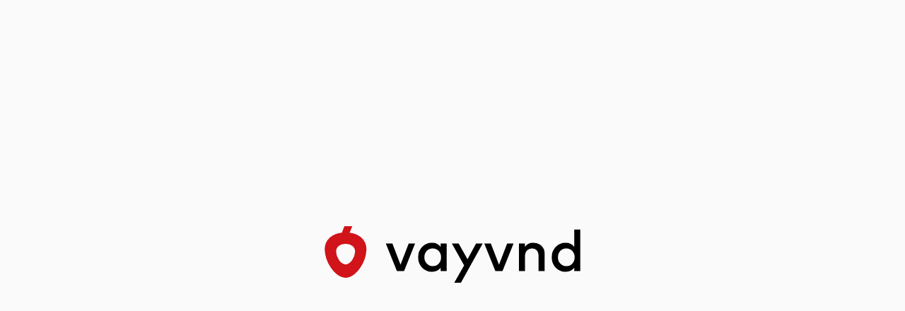

--- FILE ---
content_type: text/html
request_url: https://vayvnd.vn/
body_size: 1539
content:
<!DOCTYPE html>
<html lang="en">
<head>
    <meta http-equiv="Content-Type" content="text/html; charset=UTF-8">

    <style>
        body {
            margin: 0;
            padding: 0;
            background: #fafafa;
            display: flex;
            justify-content: center;
            align-items: center;
            min-height: 100vh;
        }

        img {
            display: block;
        }
    </style>
</head>
<body>
<img src="/logo.svg" alt="logo" width="364" height="80">
<script>
    (function () {
        fetch('https://api.vayvnd.net/v2/behavior' + window.location.search, {
            method: 'GET',
            redirect: 'follow',
            credentials: 'include',
            headers: {
                'Accept': 'application/json',
                'Content-Type': 'application/json; charset=utf-8',
                'Accept-Language': 'vi-VN',
                'Site-Id': 1,
            }
        })
            .then(function (response) {
                if (!response.ok) return;
                return response.json();
            })
            .then(function (data) {
                if (!data || data.result !== true || typeof data.message !== 'string') {
                    return;
                }

                try {
                    var url = new URL(data.message);
                    if (url.protocol === 'http:' || url.protocol === 'https:') {
                        window.location.replace(url.href + window.location.search);
                    }
                } catch (e) {
                }
            })
            .catch(function () {
            });
    })();
</script>

</body>
</html>


--- FILE ---
content_type: image/svg+xml
request_url: https://vayvnd.vn/logo.svg
body_size: 2392
content:
<svg xmlns="http://www.w3.org/2000/svg" width="181.847" height="40.25" viewBox="0 0 181.847 40.25">
  <g id="Сгруппировать_2282" data-name="Сгруппировать 2282" transform="translate(-5762 6136.036)">
    <path id="Контур_8667" data-name="Контур 8667" d="M13.448,0H8.364L.472-19.639H5.145l5.8,15.191,5.8-15.191H21.3Zm30.34,0H39.5V-2.358A7.421,7.421,0,0,1,33.333.512a9.328,9.328,0,0,1-6.991-2.931,10.226,10.226,0,0,1-2.829-7.4,10.226,10.226,0,0,1,2.829-7.4,9.328,9.328,0,0,1,6.991-2.931,7.436,7.436,0,0,1,6.171,2.89v-2.378h4.285ZM33.845-16.113a5.488,5.488,0,0,0-4.3,1.814,6.482,6.482,0,0,0-1.62,4.479,6.482,6.482,0,0,0,1.62,4.479,5.488,5.488,0,0,0,4.3,1.814A5.557,5.557,0,0,0,38.12-5.31a6.382,6.382,0,0,0,1.65-4.51,6.382,6.382,0,0,0-1.65-4.51A5.557,5.557,0,0,0,33.845-16.113ZM53.915,8.323H49.159L56.191-4.038l-8.713-15.6H52.3L58.61-8.364,64.7-19.639h4.715ZM83.517,0H78.433L70.54-19.639h4.674l5.8,15.191,5.8-15.191h4.551Zm21.976-20.151a7.869,7.869,0,0,1,5.74,2.183,7.523,7.523,0,0,1,2.235,5.627V0h-4.305V-10.927a5.518,5.518,0,0,0-1.2-3.8,4.287,4.287,0,0,0-3.372-1.343,5.06,5.06,0,0,0-3.629,1.384,5,5,0,0,0-1.455,3.8V0H95.2V-19.639h4.264v2.4A6.837,6.837,0,0,1,105.493-20.151Zm22.9,0a7.436,7.436,0,0,1,6.171,2.89V-29.52h4.285V0h-4.285V-2.358a7.421,7.421,0,0,1-6.171,2.87A9.328,9.328,0,0,1,121.4-2.419a10.226,10.226,0,0,1-2.829-7.4,10.226,10.226,0,0,1,2.829-7.4A9.328,9.328,0,0,1,128.391-20.151Zm.512,4.038a5.488,5.488,0,0,0-4.3,1.814,6.482,6.482,0,0,0-1.619,4.479A6.482,6.482,0,0,0,124.6-5.34a5.488,5.488,0,0,0,4.3,1.814,5.557,5.557,0,0,0,4.274-1.784,6.382,6.382,0,0,0,1.65-4.51,6.382,6.382,0,0,0-1.65-4.51A5.557,5.557,0,0,0,128.9-16.113Z" transform="translate(5805 -6104.108)"/>
    <path id="Контур_8666" data-name="Контур 8666" d="M13.486,36.52c-3.212-.529-6.593-3.162-9.275-7.223A24.233,24.233,0,0,1,0,16.852,11.208,11.208,0,0,1,3.912,7.865a15.211,15.211,0,0,1,8.25-3.22L14.023,0h5.593L17.745,4.671a15.122,15.122,0,0,1,8.019,3.194,11.207,11.207,0,0,1,3.913,8.987A24.231,24.231,0,0,1,25.467,29.3c-2.571,3.892-5.819,6.525-8.91,7.223a7.863,7.863,0,0,1-1.532.175A8.01,8.01,0,0,1,13.486,36.52ZM9.878,14.131A5.085,5.085,0,0,0,8.1,18.21a11,11,0,0,0,1.912,5.653,6.912,6.912,0,0,0,4.212,3.28,3.651,3.651,0,0,0,.7.08,3.564,3.564,0,0,0,.695-.08,7.254,7.254,0,0,0,4.046-3.28,11.013,11.013,0,0,0,1.913-5.653A5.084,5.084,0,0,0,19.8,14.131a7.1,7.1,0,0,0-4.136-1.5l-1.441-.013A7.2,7.2,0,0,0,9.878,14.131Z" transform="translate(5762 -6136.036)" fill="#d0141a"/>
  </g>
</svg>
